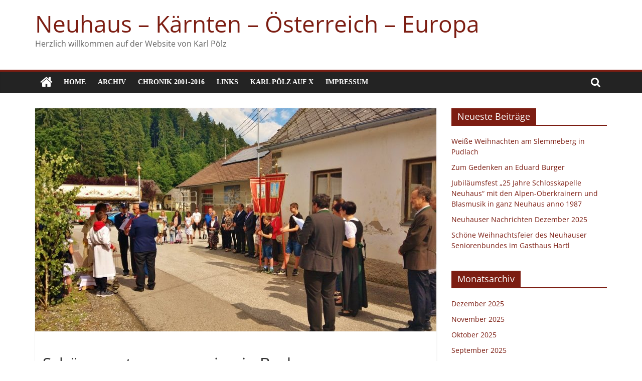

--- FILE ---
content_type: text/html; charset=UTF-8
request_url: https://karlpoelz.com/schoensonntagsprozession-in-bach/
body_size: 14960
content:
<!DOCTYPE html>
<html lang="de">
<head>
			<meta charset="UTF-8" />
		<meta name="viewport" content="width=device-width, initial-scale=1">
		<link rel="profile" href="http://gmpg.org/xfn/11" />
		<title>Schönsonntagsprozession in Bach &#8211; Neuhaus &#8211; Kärnten &#8211; Österreich &#8211; Europa</title>
<meta name='robots' content='max-image-preview:large' />
<link rel='dns-prefetch' href='//www.googletagmanager.com' />
<link rel="alternate" type="application/rss+xml" title="Neuhaus - Kärnten - Österreich - Europa &raquo; Feed" href="https://karlpoelz.com/feed/" />
<link rel="alternate" type="application/rss+xml" title="Neuhaus - Kärnten - Österreich - Europa &raquo; Kommentar-Feed" href="https://karlpoelz.com/comments/feed/" />
<script type="text/javascript">
window._wpemojiSettings = {"baseUrl":"https:\/\/s.w.org\/images\/core\/emoji\/14.0.0\/72x72\/","ext":".png","svgUrl":"https:\/\/s.w.org\/images\/core\/emoji\/14.0.0\/svg\/","svgExt":".svg","source":{"concatemoji":"https:\/\/karlpoelz.com\/wp-includes\/js\/wp-emoji-release.min.js?ver=6.1.9"}};
/*! This file is auto-generated */
!function(e,a,t){var n,r,o,i=a.createElement("canvas"),p=i.getContext&&i.getContext("2d");function s(e,t){var a=String.fromCharCode,e=(p.clearRect(0,0,i.width,i.height),p.fillText(a.apply(this,e),0,0),i.toDataURL());return p.clearRect(0,0,i.width,i.height),p.fillText(a.apply(this,t),0,0),e===i.toDataURL()}function c(e){var t=a.createElement("script");t.src=e,t.defer=t.type="text/javascript",a.getElementsByTagName("head")[0].appendChild(t)}for(o=Array("flag","emoji"),t.supports={everything:!0,everythingExceptFlag:!0},r=0;r<o.length;r++)t.supports[o[r]]=function(e){if(p&&p.fillText)switch(p.textBaseline="top",p.font="600 32px Arial",e){case"flag":return s([127987,65039,8205,9895,65039],[127987,65039,8203,9895,65039])?!1:!s([55356,56826,55356,56819],[55356,56826,8203,55356,56819])&&!s([55356,57332,56128,56423,56128,56418,56128,56421,56128,56430,56128,56423,56128,56447],[55356,57332,8203,56128,56423,8203,56128,56418,8203,56128,56421,8203,56128,56430,8203,56128,56423,8203,56128,56447]);case"emoji":return!s([129777,127995,8205,129778,127999],[129777,127995,8203,129778,127999])}return!1}(o[r]),t.supports.everything=t.supports.everything&&t.supports[o[r]],"flag"!==o[r]&&(t.supports.everythingExceptFlag=t.supports.everythingExceptFlag&&t.supports[o[r]]);t.supports.everythingExceptFlag=t.supports.everythingExceptFlag&&!t.supports.flag,t.DOMReady=!1,t.readyCallback=function(){t.DOMReady=!0},t.supports.everything||(n=function(){t.readyCallback()},a.addEventListener?(a.addEventListener("DOMContentLoaded",n,!1),e.addEventListener("load",n,!1)):(e.attachEvent("onload",n),a.attachEvent("onreadystatechange",function(){"complete"===a.readyState&&t.readyCallback()})),(e=t.source||{}).concatemoji?c(e.concatemoji):e.wpemoji&&e.twemoji&&(c(e.twemoji),c(e.wpemoji)))}(window,document,window._wpemojiSettings);
</script>
<style type="text/css">
img.wp-smiley,
img.emoji {
	display: inline !important;
	border: none !important;
	box-shadow: none !important;
	height: 1em !important;
	width: 1em !important;
	margin: 0 0.07em !important;
	vertical-align: -0.1em !important;
	background: none !important;
	padding: 0 !important;
}
</style>
	<link rel='stylesheet' id='wp-block-library-css' href='https://karlpoelz.com/wp-includes/css/dist/block-library/style.min.css?ver=6.1.9' type='text/css' media='all' />
<style id='wp-block-library-theme-inline-css' type='text/css'>
.wp-block-audio figcaption{color:#555;font-size:13px;text-align:center}.is-dark-theme .wp-block-audio figcaption{color:hsla(0,0%,100%,.65)}.wp-block-audio{margin:0 0 1em}.wp-block-code{border:1px solid #ccc;border-radius:4px;font-family:Menlo,Consolas,monaco,monospace;padding:.8em 1em}.wp-block-embed figcaption{color:#555;font-size:13px;text-align:center}.is-dark-theme .wp-block-embed figcaption{color:hsla(0,0%,100%,.65)}.wp-block-embed{margin:0 0 1em}.blocks-gallery-caption{color:#555;font-size:13px;text-align:center}.is-dark-theme .blocks-gallery-caption{color:hsla(0,0%,100%,.65)}.wp-block-image figcaption{color:#555;font-size:13px;text-align:center}.is-dark-theme .wp-block-image figcaption{color:hsla(0,0%,100%,.65)}.wp-block-image{margin:0 0 1em}.wp-block-pullquote{border-top:4px solid;border-bottom:4px solid;margin-bottom:1.75em;color:currentColor}.wp-block-pullquote__citation,.wp-block-pullquote cite,.wp-block-pullquote footer{color:currentColor;text-transform:uppercase;font-size:.8125em;font-style:normal}.wp-block-quote{border-left:.25em solid;margin:0 0 1.75em;padding-left:1em}.wp-block-quote cite,.wp-block-quote footer{color:currentColor;font-size:.8125em;position:relative;font-style:normal}.wp-block-quote.has-text-align-right{border-left:none;border-right:.25em solid;padding-left:0;padding-right:1em}.wp-block-quote.has-text-align-center{border:none;padding-left:0}.wp-block-quote.is-large,.wp-block-quote.is-style-large,.wp-block-quote.is-style-plain{border:none}.wp-block-search .wp-block-search__label{font-weight:700}.wp-block-search__button{border:1px solid #ccc;padding:.375em .625em}:where(.wp-block-group.has-background){padding:1.25em 2.375em}.wp-block-separator.has-css-opacity{opacity:.4}.wp-block-separator{border:none;border-bottom:2px solid;margin-left:auto;margin-right:auto}.wp-block-separator.has-alpha-channel-opacity{opacity:1}.wp-block-separator:not(.is-style-wide):not(.is-style-dots){width:100px}.wp-block-separator.has-background:not(.is-style-dots){border-bottom:none;height:1px}.wp-block-separator.has-background:not(.is-style-wide):not(.is-style-dots){height:2px}.wp-block-table{margin:"0 0 1em 0"}.wp-block-table thead{border-bottom:3px solid}.wp-block-table tfoot{border-top:3px solid}.wp-block-table td,.wp-block-table th{word-break:normal}.wp-block-table figcaption{color:#555;font-size:13px;text-align:center}.is-dark-theme .wp-block-table figcaption{color:hsla(0,0%,100%,.65)}.wp-block-video figcaption{color:#555;font-size:13px;text-align:center}.is-dark-theme .wp-block-video figcaption{color:hsla(0,0%,100%,.65)}.wp-block-video{margin:0 0 1em}.wp-block-template-part.has-background{padding:1.25em 2.375em;margin-top:0;margin-bottom:0}
</style>
<link rel='stylesheet' id='classic-theme-styles-css' href='https://karlpoelz.com/wp-includes/css/classic-themes.min.css?ver=1' type='text/css' media='all' />
<style id='global-styles-inline-css' type='text/css'>
body{--wp--preset--color--black: #000000;--wp--preset--color--cyan-bluish-gray: #abb8c3;--wp--preset--color--white: #ffffff;--wp--preset--color--pale-pink: #f78da7;--wp--preset--color--vivid-red: #cf2e2e;--wp--preset--color--luminous-vivid-orange: #ff6900;--wp--preset--color--luminous-vivid-amber: #fcb900;--wp--preset--color--light-green-cyan: #7bdcb5;--wp--preset--color--vivid-green-cyan: #00d084;--wp--preset--color--pale-cyan-blue: #8ed1fc;--wp--preset--color--vivid-cyan-blue: #0693e3;--wp--preset--color--vivid-purple: #9b51e0;--wp--preset--gradient--vivid-cyan-blue-to-vivid-purple: linear-gradient(135deg,rgba(6,147,227,1) 0%,rgb(155,81,224) 100%);--wp--preset--gradient--light-green-cyan-to-vivid-green-cyan: linear-gradient(135deg,rgb(122,220,180) 0%,rgb(0,208,130) 100%);--wp--preset--gradient--luminous-vivid-amber-to-luminous-vivid-orange: linear-gradient(135deg,rgba(252,185,0,1) 0%,rgba(255,105,0,1) 100%);--wp--preset--gradient--luminous-vivid-orange-to-vivid-red: linear-gradient(135deg,rgba(255,105,0,1) 0%,rgb(207,46,46) 100%);--wp--preset--gradient--very-light-gray-to-cyan-bluish-gray: linear-gradient(135deg,rgb(238,238,238) 0%,rgb(169,184,195) 100%);--wp--preset--gradient--cool-to-warm-spectrum: linear-gradient(135deg,rgb(74,234,220) 0%,rgb(151,120,209) 20%,rgb(207,42,186) 40%,rgb(238,44,130) 60%,rgb(251,105,98) 80%,rgb(254,248,76) 100%);--wp--preset--gradient--blush-light-purple: linear-gradient(135deg,rgb(255,206,236) 0%,rgb(152,150,240) 100%);--wp--preset--gradient--blush-bordeaux: linear-gradient(135deg,rgb(254,205,165) 0%,rgb(254,45,45) 50%,rgb(107,0,62) 100%);--wp--preset--gradient--luminous-dusk: linear-gradient(135deg,rgb(255,203,112) 0%,rgb(199,81,192) 50%,rgb(65,88,208) 100%);--wp--preset--gradient--pale-ocean: linear-gradient(135deg,rgb(255,245,203) 0%,rgb(182,227,212) 50%,rgb(51,167,181) 100%);--wp--preset--gradient--electric-grass: linear-gradient(135deg,rgb(202,248,128) 0%,rgb(113,206,126) 100%);--wp--preset--gradient--midnight: linear-gradient(135deg,rgb(2,3,129) 0%,rgb(40,116,252) 100%);--wp--preset--duotone--dark-grayscale: url('#wp-duotone-dark-grayscale');--wp--preset--duotone--grayscale: url('#wp-duotone-grayscale');--wp--preset--duotone--purple-yellow: url('#wp-duotone-purple-yellow');--wp--preset--duotone--blue-red: url('#wp-duotone-blue-red');--wp--preset--duotone--midnight: url('#wp-duotone-midnight');--wp--preset--duotone--magenta-yellow: url('#wp-duotone-magenta-yellow');--wp--preset--duotone--purple-green: url('#wp-duotone-purple-green');--wp--preset--duotone--blue-orange: url('#wp-duotone-blue-orange');--wp--preset--font-size--small: 13px;--wp--preset--font-size--medium: 20px;--wp--preset--font-size--large: 36px;--wp--preset--font-size--x-large: 42px;--wp--preset--spacing--20: 0.44rem;--wp--preset--spacing--30: 0.67rem;--wp--preset--spacing--40: 1rem;--wp--preset--spacing--50: 1.5rem;--wp--preset--spacing--60: 2.25rem;--wp--preset--spacing--70: 3.38rem;--wp--preset--spacing--80: 5.06rem;}:where(.is-layout-flex){gap: 0.5em;}body .is-layout-flow > .alignleft{float: left;margin-inline-start: 0;margin-inline-end: 2em;}body .is-layout-flow > .alignright{float: right;margin-inline-start: 2em;margin-inline-end: 0;}body .is-layout-flow > .aligncenter{margin-left: auto !important;margin-right: auto !important;}body .is-layout-constrained > .alignleft{float: left;margin-inline-start: 0;margin-inline-end: 2em;}body .is-layout-constrained > .alignright{float: right;margin-inline-start: 2em;margin-inline-end: 0;}body .is-layout-constrained > .aligncenter{margin-left: auto !important;margin-right: auto !important;}body .is-layout-constrained > :where(:not(.alignleft):not(.alignright):not(.alignfull)){max-width: var(--wp--style--global--content-size);margin-left: auto !important;margin-right: auto !important;}body .is-layout-constrained > .alignwide{max-width: var(--wp--style--global--wide-size);}body .is-layout-flex{display: flex;}body .is-layout-flex{flex-wrap: wrap;align-items: center;}body .is-layout-flex > *{margin: 0;}:where(.wp-block-columns.is-layout-flex){gap: 2em;}.has-black-color{color: var(--wp--preset--color--black) !important;}.has-cyan-bluish-gray-color{color: var(--wp--preset--color--cyan-bluish-gray) !important;}.has-white-color{color: var(--wp--preset--color--white) !important;}.has-pale-pink-color{color: var(--wp--preset--color--pale-pink) !important;}.has-vivid-red-color{color: var(--wp--preset--color--vivid-red) !important;}.has-luminous-vivid-orange-color{color: var(--wp--preset--color--luminous-vivid-orange) !important;}.has-luminous-vivid-amber-color{color: var(--wp--preset--color--luminous-vivid-amber) !important;}.has-light-green-cyan-color{color: var(--wp--preset--color--light-green-cyan) !important;}.has-vivid-green-cyan-color{color: var(--wp--preset--color--vivid-green-cyan) !important;}.has-pale-cyan-blue-color{color: var(--wp--preset--color--pale-cyan-blue) !important;}.has-vivid-cyan-blue-color{color: var(--wp--preset--color--vivid-cyan-blue) !important;}.has-vivid-purple-color{color: var(--wp--preset--color--vivid-purple) !important;}.has-black-background-color{background-color: var(--wp--preset--color--black) !important;}.has-cyan-bluish-gray-background-color{background-color: var(--wp--preset--color--cyan-bluish-gray) !important;}.has-white-background-color{background-color: var(--wp--preset--color--white) !important;}.has-pale-pink-background-color{background-color: var(--wp--preset--color--pale-pink) !important;}.has-vivid-red-background-color{background-color: var(--wp--preset--color--vivid-red) !important;}.has-luminous-vivid-orange-background-color{background-color: var(--wp--preset--color--luminous-vivid-orange) !important;}.has-luminous-vivid-amber-background-color{background-color: var(--wp--preset--color--luminous-vivid-amber) !important;}.has-light-green-cyan-background-color{background-color: var(--wp--preset--color--light-green-cyan) !important;}.has-vivid-green-cyan-background-color{background-color: var(--wp--preset--color--vivid-green-cyan) !important;}.has-pale-cyan-blue-background-color{background-color: var(--wp--preset--color--pale-cyan-blue) !important;}.has-vivid-cyan-blue-background-color{background-color: var(--wp--preset--color--vivid-cyan-blue) !important;}.has-vivid-purple-background-color{background-color: var(--wp--preset--color--vivid-purple) !important;}.has-black-border-color{border-color: var(--wp--preset--color--black) !important;}.has-cyan-bluish-gray-border-color{border-color: var(--wp--preset--color--cyan-bluish-gray) !important;}.has-white-border-color{border-color: var(--wp--preset--color--white) !important;}.has-pale-pink-border-color{border-color: var(--wp--preset--color--pale-pink) !important;}.has-vivid-red-border-color{border-color: var(--wp--preset--color--vivid-red) !important;}.has-luminous-vivid-orange-border-color{border-color: var(--wp--preset--color--luminous-vivid-orange) !important;}.has-luminous-vivid-amber-border-color{border-color: var(--wp--preset--color--luminous-vivid-amber) !important;}.has-light-green-cyan-border-color{border-color: var(--wp--preset--color--light-green-cyan) !important;}.has-vivid-green-cyan-border-color{border-color: var(--wp--preset--color--vivid-green-cyan) !important;}.has-pale-cyan-blue-border-color{border-color: var(--wp--preset--color--pale-cyan-blue) !important;}.has-vivid-cyan-blue-border-color{border-color: var(--wp--preset--color--vivid-cyan-blue) !important;}.has-vivid-purple-border-color{border-color: var(--wp--preset--color--vivid-purple) !important;}.has-vivid-cyan-blue-to-vivid-purple-gradient-background{background: var(--wp--preset--gradient--vivid-cyan-blue-to-vivid-purple) !important;}.has-light-green-cyan-to-vivid-green-cyan-gradient-background{background: var(--wp--preset--gradient--light-green-cyan-to-vivid-green-cyan) !important;}.has-luminous-vivid-amber-to-luminous-vivid-orange-gradient-background{background: var(--wp--preset--gradient--luminous-vivid-amber-to-luminous-vivid-orange) !important;}.has-luminous-vivid-orange-to-vivid-red-gradient-background{background: var(--wp--preset--gradient--luminous-vivid-orange-to-vivid-red) !important;}.has-very-light-gray-to-cyan-bluish-gray-gradient-background{background: var(--wp--preset--gradient--very-light-gray-to-cyan-bluish-gray) !important;}.has-cool-to-warm-spectrum-gradient-background{background: var(--wp--preset--gradient--cool-to-warm-spectrum) !important;}.has-blush-light-purple-gradient-background{background: var(--wp--preset--gradient--blush-light-purple) !important;}.has-blush-bordeaux-gradient-background{background: var(--wp--preset--gradient--blush-bordeaux) !important;}.has-luminous-dusk-gradient-background{background: var(--wp--preset--gradient--luminous-dusk) !important;}.has-pale-ocean-gradient-background{background: var(--wp--preset--gradient--pale-ocean) !important;}.has-electric-grass-gradient-background{background: var(--wp--preset--gradient--electric-grass) !important;}.has-midnight-gradient-background{background: var(--wp--preset--gradient--midnight) !important;}.has-small-font-size{font-size: var(--wp--preset--font-size--small) !important;}.has-medium-font-size{font-size: var(--wp--preset--font-size--medium) !important;}.has-large-font-size{font-size: var(--wp--preset--font-size--large) !important;}.has-x-large-font-size{font-size: var(--wp--preset--font-size--x-large) !important;}
.wp-block-navigation a:where(:not(.wp-element-button)){color: inherit;}
:where(.wp-block-columns.is-layout-flex){gap: 2em;}
.wp-block-pullquote{font-size: 1.5em;line-height: 1.6;}
</style>
<link rel='stylesheet' id='fvp-frontend-css' href='https://karlpoelz.com/wp-content/plugins/featured-video-plus/styles/frontend.css?ver=2.2.3' type='text/css' media='all' />
<link rel='stylesheet' id='pc_google_analytics-frontend-css' href='https://karlpoelz.com/wp-content/plugins/pc-google-analytics/assets/css/frontend.css?ver=1.0.0' type='text/css' media='all' />
<link rel='stylesheet' id='SFSIPLUSmainCss-css' href='https://karlpoelz.com/wp-content/plugins/ultimate-social-media-plus/css/sfsi-style.css?ver=3.5.1' type='text/css' media='all' />
<link rel='stylesheet' id='disable_sfsiplus-css' href='https://karlpoelz.com/wp-content/plugins/ultimate-social-media-plus/css/disable_sfsi.css?ver=6.1.9' type='text/css' media='all' />
<link rel='stylesheet' id='colormag_style-css' href='https://karlpoelz.com/wp-content/themes/colormag/style.css?ver=2.1.3' type='text/css' media='all' />
<style id='colormag_style-inline-css' type='text/css'>
.colormag-button,blockquote,button,input[type=reset],input[type=button],input[type=submit],#masthead.colormag-header-clean #site-navigation.main-small-navigation .menu-toggle,.fa.search-top:hover,#masthead.colormag-header-classic #site-navigation.main-small-navigation .menu-toggle,.main-navigation ul li.focus > a,#masthead.colormag-header-classic .main-navigation ul ul.sub-menu li.focus > a,.home-icon.front_page_on,.main-navigation a:hover,.main-navigation ul li ul li a:hover,.main-navigation ul li ul li:hover>a,.main-navigation ul li.current-menu-ancestor>a,.main-navigation ul li.current-menu-item ul li a:hover,.main-navigation ul li.current-menu-item>a,.main-navigation ul li.current_page_ancestor>a,.main-navigation ul li.current_page_item>a,.main-navigation ul li:hover>a,.main-small-navigation li a:hover,.site-header .menu-toggle:hover,#masthead.colormag-header-classic .main-navigation ul ul.sub-menu li:hover > a,#masthead.colormag-header-classic .main-navigation ul ul.sub-menu li.current-menu-ancestor > a,#masthead.colormag-header-classic .main-navigation ul ul.sub-menu li.current-menu-item > a,#masthead .main-small-navigation li:hover > a,#masthead .main-small-navigation li.current-page-ancestor > a,#masthead .main-small-navigation li.current-menu-ancestor > a,#masthead .main-small-navigation li.current-page-item > a,#masthead .main-small-navigation li.current-menu-item > a,.main-small-navigation .current-menu-item>a,.main-small-navigation .current_page_item > a,.promo-button-area a:hover,#content .wp-pagenavi .current,#content .wp-pagenavi a:hover,.format-link .entry-content a,.pagination span,.comments-area .comment-author-link span,#secondary .widget-title span,.footer-widgets-area .widget-title span,.colormag-footer--classic .footer-widgets-area .widget-title span::before,.advertisement_above_footer .widget-title span,#content .post .article-content .above-entry-meta .cat-links a,.page-header .page-title span,.entry-meta .post-format i,.more-link,.no-post-thumbnail,.widget_featured_slider .slide-content .above-entry-meta .cat-links a,.widget_highlighted_posts .article-content .above-entry-meta .cat-links a,.widget_featured_posts .article-content .above-entry-meta .cat-links a,.widget_featured_posts .widget-title span,.widget_slider_area .widget-title span,.widget_beside_slider .widget-title span,.wp-block-quote,.wp-block-quote.is-style-large,.wp-block-quote.has-text-align-right{background-color:#7c1d12;}#site-title a,.next a:hover,.previous a:hover,.social-links i.fa:hover,a,#masthead.colormag-header-clean .social-links li:hover i.fa,#masthead.colormag-header-classic .social-links li:hover i.fa,#masthead.colormag-header-clean .breaking-news .newsticker a:hover,#masthead.colormag-header-classic .breaking-news .newsticker a:hover,#masthead.colormag-header-classic #site-navigation .fa.search-top:hover,#masthead.colormag-header-classic #site-navigation.main-navigation .random-post a:hover .fa-random,.dark-skin #masthead.colormag-header-classic #site-navigation.main-navigation .home-icon:hover .fa,#masthead .main-small-navigation li:hover > .sub-toggle i,.better-responsive-menu #masthead .main-small-navigation .sub-toggle.active .fa,#masthead.colormag-header-classic .main-navigation .home-icon a:hover .fa,.pagination a span:hover,#content .comments-area a.comment-edit-link:hover,#content .comments-area a.comment-permalink:hover,#content .comments-area article header cite a:hover,.comments-area .comment-author-link a:hover,.comment .comment-reply-link:hover,.nav-next a,.nav-previous a,.footer-widgets-area a:hover,a#scroll-up i,#content .post .article-content .entry-title a:hover,.entry-meta .byline i,.entry-meta .cat-links i,.entry-meta a,.post .entry-title a:hover,.search .entry-title a:hover,.entry-meta .comments-link a:hover,.entry-meta .edit-link a:hover,.entry-meta .posted-on a:hover,.entry-meta .tag-links a:hover,.single #content .tags a:hover,.post-box .entry-meta .cat-links a:hover,.post-box .entry-meta .posted-on a:hover,.post.post-box .entry-title a:hover,.widget_featured_slider .slide-content .below-entry-meta .byline a:hover,.widget_featured_slider .slide-content .below-entry-meta .comments a:hover,.widget_featured_slider .slide-content .below-entry-meta .posted-on a:hover,.widget_featured_slider .slide-content .entry-title a:hover,.byline a:hover,.comments a:hover,.edit-link a:hover,.posted-on a:hover,.tag-links a:hover,.widget_highlighted_posts .article-content .below-entry-meta .byline a:hover,.widget_highlighted_posts .article-content .below-entry-meta .comments a:hover,.widget_highlighted_posts .article-content .below-entry-meta .posted-on a:hover,.widget_highlighted_posts .article-content .entry-title a:hover,.widget_featured_posts .article-content .entry-title a:hover,.related-posts-main-title .fa,.single-related-posts .article-content .entry-title a:hover{color:#7c1d12;}#site-navigation{border-top-color:#7c1d12;}#masthead.colormag-header-classic .main-navigation ul ul.sub-menu li:hover,#masthead.colormag-header-classic .main-navigation ul ul.sub-menu li.current-menu-ancestor,#masthead.colormag-header-classic .main-navigation ul ul.sub-menu li.current-menu-item,#masthead.colormag-header-classic #site-navigation .menu-toggle,#masthead.colormag-header-classic #site-navigation .menu-toggle:hover,#masthead.colormag-header-classic .main-navigation ul > li:hover > a,#masthead.colormag-header-classic .main-navigation ul > li.current-menu-item > a,#masthead.colormag-header-classic .main-navigation ul > li.current-menu-ancestor > a,#masthead.colormag-header-classic .main-navigation ul li.focus > a,.promo-button-area a:hover,.pagination a span:hover{border-color:#7c1d12;}#secondary .widget-title,.footer-widgets-area .widget-title,.advertisement_above_footer .widget-title,.page-header .page-title,.widget_featured_posts .widget-title,.widget_slider_area .widget-title,.widget_beside_slider .widget-title{border-bottom-color:#7c1d12;}@media (max-width:768px){.better-responsive-menu .sub-toggle{background-color:#5e0000;}}
</style>
<link rel='stylesheet' id='colormag-fontawesome-css' href='https://karlpoelz.com/wp-content/themes/colormag/fontawesome/css/font-awesome.min.css?ver=2.1.3' type='text/css' media='all' />
<link rel='stylesheet' id='event-list-css' href='https://karlpoelz.com/wp-content/plugins/event-list/includes/css/event-list.css?ver=6.1.9' type='text/css' media='all' />
<script type='text/javascript' src='https://karlpoelz.com/wp-includes/js/jquery/jquery.min.js?ver=3.6.1' id='jquery-core-js'></script>
<script type='text/javascript' src='https://karlpoelz.com/wp-includes/js/jquery/jquery-migrate.min.js?ver=3.3.2' id='jquery-migrate-js'></script>
<script type='text/javascript' src='https://karlpoelz.com/wp-content/plugins/featured-video-plus/js/jquery.fitvids.min.js?ver=master-2015-08' id='jquery.fitvids-js'></script>
<script type='text/javascript' id='fvp-frontend-js-extra'>
/* <![CDATA[ */
var fvpdata = {"ajaxurl":"https:\/\/karlpoelz.com\/wp-admin\/admin-ajax.php","nonce":"0424db7042","fitvids":"1","dynamic":"","overlay":"","opacity":"0.75","color":"b","width":"640"};
/* ]]> */
</script>
<script type='text/javascript' src='https://karlpoelz.com/wp-content/plugins/featured-video-plus/js/frontend.min.js?ver=2.2.3' id='fvp-frontend-js'></script>
<script type='text/javascript' src='https://karlpoelz.com/wp-content/plugins/pc-google-analytics/assets/js/frontend.min.js?ver=1.0.0' id='pc_google_analytics-frontend-js'></script>
<!--[if lte IE 8]>
<script type='text/javascript' src='https://karlpoelz.com/wp-content/themes/colormag/js/html5shiv.min.js?ver=2.1.3' id='html5-js'></script>
<![endif]-->

<!-- Von Site Kit hinzugefügtes Google-Analytics-Snippet -->
<script type='text/javascript' src='https://www.googletagmanager.com/gtag/js?id=G-0HW7NQ4FQZ' id='google_gtagjs-js' async></script>
<script type='text/javascript' id='google_gtagjs-js-after'>
window.dataLayer = window.dataLayer || [];function gtag(){dataLayer.push(arguments);}
gtag("js", new Date());
gtag("set", "developer_id.dZTNiMT", true);
gtag("config", "G-0HW7NQ4FQZ");
</script>

<!-- Ende des von Site Kit hinzugefügten Google-Analytics-Snippets -->
<link rel="https://api.w.org/" href="https://karlpoelz.com/wp-json/" /><link rel="alternate" type="application/json" href="https://karlpoelz.com/wp-json/wp/v2/posts/30698" /><link rel="EditURI" type="application/rsd+xml" title="RSD" href="https://karlpoelz.com/xmlrpc.php?rsd" />
<link rel="wlwmanifest" type="application/wlwmanifest+xml" href="https://karlpoelz.com/wp-includes/wlwmanifest.xml" />
<meta name="generator" content="WordPress 6.1.9" />
<link rel="canonical" href="https://karlpoelz.com/schoensonntagsprozession-in-bach/" />
<link rel='shortlink' href='https://karlpoelz.com/?p=30698' />
<link rel="alternate" type="application/json+oembed" href="https://karlpoelz.com/wp-json/oembed/1.0/embed?url=https%3A%2F%2Fkarlpoelz.com%2Fschoensonntagsprozession-in-bach%2F" />
<link rel="alternate" type="text/xml+oembed" href="https://karlpoelz.com/wp-json/oembed/1.0/embed?url=https%3A%2F%2Fkarlpoelz.com%2Fschoensonntagsprozession-in-bach%2F&#038;format=xml" />
<meta name="generator" content="Site Kit by Google 1.90.1" />	<script>
		(function(i,s,o,g,r,a,m){i['GoogleAnalyticsObject']=r;i[r]=i[r]||function(){
		(i[r].q=i[r].q||[]).push(arguments)},i[r].l=1*new Date();a=s.createElement(o),
		m=s.getElementsByTagName(o)[0];a.async=1;a.src=g;m.parentNode.insertBefore(a,m)
		})(window,document,'script','//www.google-analytics.com/analytics.js','ga');
		
		ga('create', 'UA-82454900-1', 'auto');
		ga('send', 'pageview');
		
		</script>
	<script>
		window.addEventListener("sfsi_plus_functions_loaded", function() {
			var body = document.getElementsByTagName('body')[0];
			// console.log(body);
			body.classList.add("sfsi_plus_3.51");
		})
		// window.addEventListener('sfsi_plus_functions_loaded',function(e) {
		// 	jQuery("body").addClass("sfsi_plus_3.51")
		// });
		jQuery(document).ready(function(e) {
			jQuery("body").addClass("sfsi_plus_3.51")
		});

		function sfsi_plus_processfurther(ref) {
			var feed_id = '[base64]';
			var feedtype = 8;
			var email = jQuery(ref).find('input[name="email"]').val();
			var filter = /^([a-zA-Z0-9_\.\-])+\@(([a-zA-Z0-9\-])+\.)+([a-zA-Z0-9]{2,4})+$/;
			if ((email != "Enter your email") && (filter.test(email))) {
				if (feedtype == "8") {
					var url = "https://api.follow.it/subscription-form/" + feed_id + "/" + feedtype;
					window.open(url, "popupwindow", "scrollbars=yes,width=1080,height=760");
					return true;
				}
			} else {
				alert("Please enter email address");
				jQuery(ref).find('input[name="email"]').focus();
				return false;
			}
		}
	</script>
	<style>
		.sfsi_plus_subscribe_Popinner {
			width: 100% !important;
			height: auto !important;
			border: 1px solid #b5b5b5 !important;
			padding: 18px 0px !important;
			background-color: #ffffff !important;
		}

		.sfsi_plus_subscribe_Popinner form {
			margin: 0 20px !important;
		}

		.sfsi_plus_subscribe_Popinner h5 {
			font-family: Helvetica,Arial,sans-serif !important;

			font-weight: bold !important;
			color: #000000 !important;
			font-size: 16px !important;
			text-align: center !important;
			margin: 0 0 10px !important;
			padding: 0 !important;
		}

		.sfsi_plus_subscription_form_field {
			margin: 5px 0 !important;
			width: 100% !important;
			display: inline-flex;
			display: -webkit-inline-flex;
		}

		.sfsi_plus_subscription_form_field input {
			width: 100% !important;
			padding: 10px 0px !important;
		}

		.sfsi_plus_subscribe_Popinner input[type=email] {
			font-family: Helvetica,Arial,sans-serif !important;

			font-style: normal !important;
			color:  !important;
			font-size: 14px !important;
			text-align: center !important;
		}

		.sfsi_plus_subscribe_Popinner input[type=email]::-webkit-input-placeholder {
			font-family: Helvetica,Arial,sans-serif !important;

			font-style: normal !important;
			color:  !important;
			font-size: 14px !important;
			text-align: center !important;
		}

		.sfsi_plus_subscribe_Popinner input[type=email]:-moz-placeholder {
			/* Firefox 18- */
			font-family: Helvetica,Arial,sans-serif !important;

			font-style: normal !important;
			color:  !important;
			font-size: 14px !important;
			text-align: center !important;
		}

		.sfsi_plus_subscribe_Popinner input[type=email]::-moz-placeholder {
			/* Firefox 19+ */
			font-family: Helvetica,Arial,sans-serif !important;

			font-style: normal !important;
			color:  !important;
			font-size: 14px !important;
			text-align: center !important;
		}

		.sfsi_plus_subscribe_Popinner input[type=email]:-ms-input-placeholder {
			font-family: Helvetica,Arial,sans-serif !important;

			font-style: normal !important;
			color:  !important;
			font-size: 14px !important;
			text-align: center !important;
		}

		.sfsi_plus_subscribe_Popinner input[type=submit] {
			font-family: Helvetica,Arial,sans-serif !important;

			font-weight: bold !important;
			color: #000000 !important;
			font-size: 16px !important;
			text-align: center !important;
			background-color: #dedede !important;
		}
	</style>
	<meta name="follow.[base64]" content="kdb6m1vjfuvgKw63cZJK"/> <meta name="viewport" content="width=device-width, initial-scale=1"><meta property="og:image:secure_url" content="https://karlpoelz.com/wp-content/uploads/2021/06/IMAG3407-1800x1336-800x594-1.jpg" data-id="sfsi-plus"/><meta property="og:image:type" content="" data-id="sfsi-plus"/><meta property="og:image:width" content="800" data-id="sfsi-plus"/><meta property="og:image:height" content="594" data-id="sfsi-plus"/><meta property="og:description" content="Die Schönsonntagsfeierlichkeiten in Bach fanden heuer zwar eine Woche nach dem eigentlichen Schönsonntag statt, dafür war es aber ein auch wettermäßig schöner Schönsonntag im wahrsten Sinn des Wortes. Pfarrvorsteher Mag. Michael Golavčnik zelebrierte den kirchlichen Teil und der Kirchenchor unter der Leitung von Jakob Mokoru gestaltete die Prozession und die anschließende Messe musikalisch mit.





Festlich vorbereitet waren die vier Prozessionsaltäre im Ort





... und birkengeschmückt zeigte sich auch die Kirche, die vom Mesnerehepaar Waltraud und Friedrich Barth wieder auf Hochglanz gebracht wurde.


Foto Renate Hoffmann


Die drei Bässe des Bacher Kirchenchores, alias die neuen 3 Könige, die nun&nbsp; gesanglich das Erbe von Hans Hoffmann, Sebastian Jamer und Paul Sadnek antreten





Erster Kirchenchoreinsatz, im Bild die Damen im kleinen Kreis beim Pange lingua gloriosa, nach den coronabedingten Einschränkungen





Die Feuerwehr Bach trug den Himmel und die Fahnen beim Umgang





Pange lingua begleitet von den Bacher Kirchenglocken





Erste Station beim Dorfkreuz





Mit Freude konnte beim Schönsonntagsbesuch in Bach auch der Fortschritt bei den Sanierungsarbeiten am Rüsthaus vermerkt werden.&nbsp;





Zweite Station beim Haus der Mesnerfamilie Barth





Dritter Segen beim Schmautzkreuz





Vor Corona gab es in Bach angeblich etwas längere Prozessionen





Kommet lobet ohne End den Schönsonntag





Schönsonntagsumgang&nbsp;





am 13. Juni 2021 in Bach





Der Bacher Kirchenchor bei der vierten Station beim Dorfkreuz



" data-id="sfsi-plus"/><meta property="og:url" content="https://karlpoelz.com/schoensonntagsprozession-in-bach/" data-id="sfsi-plus"/><meta property="og:title" content="Schönsonntagsprozession in Bach" data-id="sfsi-plus"/><style type="text/css" id="custom-background-css">
body.custom-background { background-color: #ffffff; }
</style>
	<link rel="icon" href="https://karlpoelz.com/wp-content/uploads/2016/08/cropped-Header_1-32x32.jpg" sizes="32x32" />
<link rel="icon" href="https://karlpoelz.com/wp-content/uploads/2016/08/cropped-Header_1-192x192.jpg" sizes="192x192" />
<link rel="apple-touch-icon" href="https://karlpoelz.com/wp-content/uploads/2016/08/cropped-Header_1-180x180.jpg" />
<meta name="msapplication-TileImage" content="https://karlpoelz.com/wp-content/uploads/2016/08/cropped-Header_1-270x270.jpg" />
</head>

<body class="post-template-default single single-post postid-30698 single-format-standard custom-background wp-embed-responsive sfsi_plus_actvite_theme_flat right-sidebar wide">

<svg xmlns="http://www.w3.org/2000/svg" viewBox="0 0 0 0" width="0" height="0" focusable="false" role="none" style="visibility: hidden; position: absolute; left: -9999px; overflow: hidden;" ><defs><filter id="wp-duotone-dark-grayscale"><feColorMatrix color-interpolation-filters="sRGB" type="matrix" values=" .299 .587 .114 0 0 .299 .587 .114 0 0 .299 .587 .114 0 0 .299 .587 .114 0 0 " /><feComponentTransfer color-interpolation-filters="sRGB" ><feFuncR type="table" tableValues="0 0.498039215686" /><feFuncG type="table" tableValues="0 0.498039215686" /><feFuncB type="table" tableValues="0 0.498039215686" /><feFuncA type="table" tableValues="1 1" /></feComponentTransfer><feComposite in2="SourceGraphic" operator="in" /></filter></defs></svg><svg xmlns="http://www.w3.org/2000/svg" viewBox="0 0 0 0" width="0" height="0" focusable="false" role="none" style="visibility: hidden; position: absolute; left: -9999px; overflow: hidden;" ><defs><filter id="wp-duotone-grayscale"><feColorMatrix color-interpolation-filters="sRGB" type="matrix" values=" .299 .587 .114 0 0 .299 .587 .114 0 0 .299 .587 .114 0 0 .299 .587 .114 0 0 " /><feComponentTransfer color-interpolation-filters="sRGB" ><feFuncR type="table" tableValues="0 1" /><feFuncG type="table" tableValues="0 1" /><feFuncB type="table" tableValues="0 1" /><feFuncA type="table" tableValues="1 1" /></feComponentTransfer><feComposite in2="SourceGraphic" operator="in" /></filter></defs></svg><svg xmlns="http://www.w3.org/2000/svg" viewBox="0 0 0 0" width="0" height="0" focusable="false" role="none" style="visibility: hidden; position: absolute; left: -9999px; overflow: hidden;" ><defs><filter id="wp-duotone-purple-yellow"><feColorMatrix color-interpolation-filters="sRGB" type="matrix" values=" .299 .587 .114 0 0 .299 .587 .114 0 0 .299 .587 .114 0 0 .299 .587 .114 0 0 " /><feComponentTransfer color-interpolation-filters="sRGB" ><feFuncR type="table" tableValues="0.549019607843 0.988235294118" /><feFuncG type="table" tableValues="0 1" /><feFuncB type="table" tableValues="0.717647058824 0.254901960784" /><feFuncA type="table" tableValues="1 1" /></feComponentTransfer><feComposite in2="SourceGraphic" operator="in" /></filter></defs></svg><svg xmlns="http://www.w3.org/2000/svg" viewBox="0 0 0 0" width="0" height="0" focusable="false" role="none" style="visibility: hidden; position: absolute; left: -9999px; overflow: hidden;" ><defs><filter id="wp-duotone-blue-red"><feColorMatrix color-interpolation-filters="sRGB" type="matrix" values=" .299 .587 .114 0 0 .299 .587 .114 0 0 .299 .587 .114 0 0 .299 .587 .114 0 0 " /><feComponentTransfer color-interpolation-filters="sRGB" ><feFuncR type="table" tableValues="0 1" /><feFuncG type="table" tableValues="0 0.278431372549" /><feFuncB type="table" tableValues="0.592156862745 0.278431372549" /><feFuncA type="table" tableValues="1 1" /></feComponentTransfer><feComposite in2="SourceGraphic" operator="in" /></filter></defs></svg><svg xmlns="http://www.w3.org/2000/svg" viewBox="0 0 0 0" width="0" height="0" focusable="false" role="none" style="visibility: hidden; position: absolute; left: -9999px; overflow: hidden;" ><defs><filter id="wp-duotone-midnight"><feColorMatrix color-interpolation-filters="sRGB" type="matrix" values=" .299 .587 .114 0 0 .299 .587 .114 0 0 .299 .587 .114 0 0 .299 .587 .114 0 0 " /><feComponentTransfer color-interpolation-filters="sRGB" ><feFuncR type="table" tableValues="0 0" /><feFuncG type="table" tableValues="0 0.647058823529" /><feFuncB type="table" tableValues="0 1" /><feFuncA type="table" tableValues="1 1" /></feComponentTransfer><feComposite in2="SourceGraphic" operator="in" /></filter></defs></svg><svg xmlns="http://www.w3.org/2000/svg" viewBox="0 0 0 0" width="0" height="0" focusable="false" role="none" style="visibility: hidden; position: absolute; left: -9999px; overflow: hidden;" ><defs><filter id="wp-duotone-magenta-yellow"><feColorMatrix color-interpolation-filters="sRGB" type="matrix" values=" .299 .587 .114 0 0 .299 .587 .114 0 0 .299 .587 .114 0 0 .299 .587 .114 0 0 " /><feComponentTransfer color-interpolation-filters="sRGB" ><feFuncR type="table" tableValues="0.780392156863 1" /><feFuncG type="table" tableValues="0 0.949019607843" /><feFuncB type="table" tableValues="0.352941176471 0.470588235294" /><feFuncA type="table" tableValues="1 1" /></feComponentTransfer><feComposite in2="SourceGraphic" operator="in" /></filter></defs></svg><svg xmlns="http://www.w3.org/2000/svg" viewBox="0 0 0 0" width="0" height="0" focusable="false" role="none" style="visibility: hidden; position: absolute; left: -9999px; overflow: hidden;" ><defs><filter id="wp-duotone-purple-green"><feColorMatrix color-interpolation-filters="sRGB" type="matrix" values=" .299 .587 .114 0 0 .299 .587 .114 0 0 .299 .587 .114 0 0 .299 .587 .114 0 0 " /><feComponentTransfer color-interpolation-filters="sRGB" ><feFuncR type="table" tableValues="0.650980392157 0.403921568627" /><feFuncG type="table" tableValues="0 1" /><feFuncB type="table" tableValues="0.447058823529 0.4" /><feFuncA type="table" tableValues="1 1" /></feComponentTransfer><feComposite in2="SourceGraphic" operator="in" /></filter></defs></svg><svg xmlns="http://www.w3.org/2000/svg" viewBox="0 0 0 0" width="0" height="0" focusable="false" role="none" style="visibility: hidden; position: absolute; left: -9999px; overflow: hidden;" ><defs><filter id="wp-duotone-blue-orange"><feColorMatrix color-interpolation-filters="sRGB" type="matrix" values=" .299 .587 .114 0 0 .299 .587 .114 0 0 .299 .587 .114 0 0 .299 .587 .114 0 0 " /><feComponentTransfer color-interpolation-filters="sRGB" ><feFuncR type="table" tableValues="0.0980392156863 1" /><feFuncG type="table" tableValues="0 0.662745098039" /><feFuncB type="table" tableValues="0.847058823529 0.419607843137" /><feFuncA type="table" tableValues="1 1" /></feComponentTransfer><feComposite in2="SourceGraphic" operator="in" /></filter></defs></svg>		<div id="page" class="hfeed site">
				<a class="skip-link screen-reader-text" href="#main">Zum Inhalt springen</a>
				<header id="masthead" class="site-header clearfix ">
				<div id="header-text-nav-container" class="clearfix">
		
		<div class="inner-wrap">
			<div id="header-text-nav-wrap" class="clearfix">

				<div id="header-left-section">
					
					<div id="header-text" class="">
													<h3 id="site-title">
								<a href="https://karlpoelz.com/" title="Neuhaus &#8211; Kärnten &#8211; Österreich &#8211; Europa" rel="home">Neuhaus &#8211; Kärnten &#8211; Österreich &#8211; Europa</a>
							</h3>
						
													<p id="site-description">
								Herzlich willkommen auf der Website von Karl Pölz							</p><!-- #site-description -->
											</div><!-- #header-text -->
				</div><!-- #header-left-section -->

				<div id="header-right-section">
									</div><!-- #header-right-section -->

			</div><!-- #header-text-nav-wrap -->
		</div><!-- .inner-wrap -->

		
		<nav id="site-navigation" class="main-navigation clearfix" role="navigation">
			<div class="inner-wrap clearfix">
				
					<div class="home-icon">
						<a href="https://karlpoelz.com/"
						   title="Neuhaus &#8211; Kärnten &#8211; Österreich &#8211; Europa"
						>
							<i class="fa fa-home"></i>
						</a>
					</div>
				
									<div class="search-random-icons-container">
													<div class="top-search-wrap">
								<i class="fa fa-search search-top"></i>
								<div class="search-form-top">
									
<form action="https://karlpoelz.com/" class="search-form searchform clearfix" method="get" role="search">

	<div class="search-wrap">
		<input type="search"
		       class="s field"
		       name="s"
		       value=""
		       placeholder="Suchen"
		/>

		<button class="search-icon" type="submit"></button>
	</div>

</form><!-- .searchform -->
								</div>
							</div>
											</div>
				
				<p class="menu-toggle"></p>
				<div class="menu-primary-container"><ul id="menu-hauptmenue" class="menu"><li id="menu-item-44" class="menu-item menu-item-type-custom menu-item-object-custom menu-item-home menu-item-44"><a href="http://karlpoelz.com/">Home</a></li>
<li id="menu-item-39601" class="menu-item menu-item-type-taxonomy menu-item-object-post_tag menu-item-39601"><a href="https://karlpoelz.com/tag/archiv/">Archiv</a></li>
<li id="menu-item-58" class="menu-item menu-item-type-custom menu-item-object-custom menu-item-58"><a target="_blank" rel="noopener" href="http://karl-poelz.com/">Chronik 2001-2016</a></li>
<li id="menu-item-144" class="menu-item menu-item-type-post_type menu-item-object-page menu-item-144"><a href="https://karlpoelz.com/links/">Links</a></li>
<li id="menu-item-180" class="menu-item menu-item-type-custom menu-item-object-custom menu-item-180"><a target="_blank" rel="noopener" href="https://twitter.com/KarlPoelz">Karl Pölz auf X</a></li>
<li id="menu-item-42" class="menu-item menu-item-type-post_type menu-item-object-page menu-item-privacy-policy menu-item-42"><a href="https://karlpoelz.com/impressum/">Impressum</a></li>
</ul></div>
			</div>
		</nav>

				</div><!-- #header-text-nav-container -->
				</header><!-- #masthead -->
				<div id="main" class="clearfix">
				<div class="inner-wrap clearfix">
		
	<div id="primary">
		<div id="content" class="clearfix">

			
<article id="post-30698" class="post-30698 post type-post status-publish format-standard has-post-thumbnail hentry category-allgemein tag-bach tag-kirchenchor tag-pfarre">
	
				<div class="featured-image">
				<img width="800" height="445" src="https://karlpoelz.com/wp-content/uploads/2021/06/IMAG3407-1800x1336-800x594-1-800x445.jpg" class="attachment-colormag-featured-image size-colormag-featured-image wp-post-image" alt="" decoding="async" />			</div>
			
	<div class="article-content clearfix">

		<div class="above-entry-meta"><span class="cat-links"><a href="https://karlpoelz.com/category/allgemein/" style="background:#ffffff" rel="category tag">Allgemein</a>&nbsp;</span></div>
		<header class="entry-header">
			<h1 class="entry-title">
				Schönsonntagsprozession in Bach			</h1>
		</header>

		<div class="below-entry-meta">
			<span class="posted-on"><a href="https://karlpoelz.com/schoensonntagsprozession-in-bach/" title="16:44" rel="bookmark"><i class="fa fa-calendar-o"></i> <time class="entry-date published" datetime="2021-06-13T16:44:59+02:00">13. Juni 2021</time><time class="updated" datetime="2021-06-13T17:52:53+02:00">13. Juni 2021</time></a></span>
			<span class="byline">
				<span class="author vcard">
					<i class="fa fa-user"></i>
					<a class="url fn n"
					   href="https://karlpoelz.com/author/profkp_15/"
					   title="Karl Pölz"
					>
						Karl Pölz					</a>
				</span>
			</span>

			<span class="tag-links"><i class="fa fa-tags"></i><a href="https://karlpoelz.com/tag/bach/" rel="tag">Bach</a>, <a href="https://karlpoelz.com/tag/kirchenchor/" rel="tag">Kirchenchor</a>, <a href="https://karlpoelz.com/tag/pfarre/" rel="tag">Pfarre</a></span></div>
		<div class="entry-content clearfix">
			<h6>Die Schönsonntagsfeierlichkeiten in Bach fanden heuer zwar eine Woche nach dem eigentlichen Schönsonntag statt, dafür war es aber ein auch wettermäßig schöner Schönsonntag im wahrsten Sinn des Wortes. Pfarrvorsteher Mag. Michael Golavčnik zelebrierte den kirchlichen Teil und der Kirchenchor unter der Leitung von Jakob Mokoru gestaltete die Prozession und die anschließende Messe musikalisch mit.</h6>


<figure class="wp-block-image size-large"><img decoding="async" loading="lazy" width="1024" height="768" src="https://karlpoelz.com/wp-content/uploads/2021/06/IMAG3394-1800x1350-1-1024x768.jpg" alt="" class="wp-image-30702" srcset="https://karlpoelz.com/wp-content/uploads/2021/06/IMAG3394-1800x1350-1-1024x768.jpg 1024w, https://karlpoelz.com/wp-content/uploads/2021/06/IMAG3394-1800x1350-1-300x225.jpg 300w, https://karlpoelz.com/wp-content/uploads/2021/06/IMAG3394-1800x1350-1-1536x1152.jpg 1536w, https://karlpoelz.com/wp-content/uploads/2021/06/IMAG3394-1800x1350-1.jpg 1800w" sizes="(max-width: 1024px) 100vw, 1024px" /></figure>


<h6 style="text-align: center;">Festlich vorbereitet waren die vier Prozessionsaltäre im Ort</h6>


<figure class="wp-block-image size-large"><img decoding="async" loading="lazy" width="1024" height="748" src="https://karlpoelz.com/wp-content/uploads/2021/06/IMAG3395-1800x1315-1-1024x748.jpg" alt="" class="wp-image-30703" srcset="https://karlpoelz.com/wp-content/uploads/2021/06/IMAG3395-1800x1315-1-1024x748.jpg 1024w, https://karlpoelz.com/wp-content/uploads/2021/06/IMAG3395-1800x1315-1-300x219.jpg 300w, https://karlpoelz.com/wp-content/uploads/2021/06/IMAG3395-1800x1315-1-1536x1122.jpg 1536w, https://karlpoelz.com/wp-content/uploads/2021/06/IMAG3395-1800x1315-1.jpg 1800w" sizes="(max-width: 1024px) 100vw, 1024px" /></figure>


<h6 style="text-align: center;">&#8230; und birkengeschmückt zeigte sich auch die Kirche, die vom Mesnerehepaar Waltraud und Friedrich Barth wieder auf Hochglanz gebracht wurde.</h6>


<figure class="wp-block-image size-large"><img decoding="async" loading="lazy" width="1024" height="690" src="https://karlpoelz.com/wp-content/uploads/2021/06/047bef8d-48d8-4d2c-9b39-f199b0dcd0ea-1390x937-1-1024x690.jpg" alt="" class="wp-image-30704" srcset="https://karlpoelz.com/wp-content/uploads/2021/06/047bef8d-48d8-4d2c-9b39-f199b0dcd0ea-1390x937-1-1024x690.jpg 1024w, https://karlpoelz.com/wp-content/uploads/2021/06/047bef8d-48d8-4d2c-9b39-f199b0dcd0ea-1390x937-1-300x202.jpg 300w, https://karlpoelz.com/wp-content/uploads/2021/06/047bef8d-48d8-4d2c-9b39-f199b0dcd0ea-1390x937-1.jpg 1390w" sizes="(max-width: 1024px) 100vw, 1024px" /><figcaption>Foto Renate Hoffmann</figcaption></figure>


<h6>Die drei Bässe des Bacher Kirchenchores, alias die neuen 3 Könige, die nun&nbsp; gesanglich das Erbe von Hans Hoffmann, Sebastian Jamer und Paul Sadnek antreten</h6>


<figure class="wp-block-image size-large"><img decoding="async" loading="lazy" width="1024" height="768" src="https://karlpoelz.com/wp-content/uploads/2021/06/IMAG3397-1800x1350-1-1024x768.jpg" alt="" class="wp-image-30705" srcset="https://karlpoelz.com/wp-content/uploads/2021/06/IMAG3397-1800x1350-1-1024x768.jpg 1024w, https://karlpoelz.com/wp-content/uploads/2021/06/IMAG3397-1800x1350-1-300x225.jpg 300w, https://karlpoelz.com/wp-content/uploads/2021/06/IMAG3397-1800x1350-1-1536x1152.jpg 1536w, https://karlpoelz.com/wp-content/uploads/2021/06/IMAG3397-1800x1350-1.jpg 1800w" sizes="(max-width: 1024px) 100vw, 1024px" /></figure>


<h6 style="text-align: center;">Erster Kirchenchoreinsatz, im Bild die Damen im kleinen Kreis beim &#8222;Pange lingua gloriosa&#8220;, nach den coronabedingten Einschränkungen</h6>


<figure class="wp-block-image size-large"><img decoding="async" loading="lazy" width="1024" height="768" src="https://karlpoelz.com/wp-content/uploads/2021/06/IMAG3399-1800x1350-1-1024x768.jpg" alt="" class="wp-image-30706" srcset="https://karlpoelz.com/wp-content/uploads/2021/06/IMAG3399-1800x1350-1-1024x768.jpg 1024w, https://karlpoelz.com/wp-content/uploads/2021/06/IMAG3399-1800x1350-1-300x225.jpg 300w, https://karlpoelz.com/wp-content/uploads/2021/06/IMAG3399-1800x1350-1-1536x1152.jpg 1536w, https://karlpoelz.com/wp-content/uploads/2021/06/IMAG3399-1800x1350-1.jpg 1800w" sizes="(max-width: 1024px) 100vw, 1024px" /></figure>


<h6 style="text-align: center;">Die Feuerwehr Bach trug den Himmel und die Fahnen beim Umgang</h6>


<figure class="wp-block-image size-large"><img decoding="async" loading="lazy" width="1024" height="749" src="https://karlpoelz.com/wp-content/uploads/2021/06/IMAG3401-1800x1316-1-1024x749.jpg" alt="" class="wp-image-30707" srcset="https://karlpoelz.com/wp-content/uploads/2021/06/IMAG3401-1800x1316-1-1024x749.jpg 1024w, https://karlpoelz.com/wp-content/uploads/2021/06/IMAG3401-1800x1316-1-300x219.jpg 300w, https://karlpoelz.com/wp-content/uploads/2021/06/IMAG3401-1800x1316-1-1536x1123.jpg 1536w, https://karlpoelz.com/wp-content/uploads/2021/06/IMAG3401-1800x1316-1.jpg 1800w" sizes="(max-width: 1024px) 100vw, 1024px" /></figure>


<h6 style="text-align: center;">&#8222;Pange lingua&#8220; begleitet von den Bacher Kirchenglocken</h6>


<figure class="wp-block-image size-large"><img decoding="async" loading="lazy" width="1024" height="768" src="https://karlpoelz.com/wp-content/uploads/2021/06/IMAG3403-1800x1350-1-1024x768.jpg" alt="" class="wp-image-30708" srcset="https://karlpoelz.com/wp-content/uploads/2021/06/IMAG3403-1800x1350-1-1024x768.jpg 1024w, https://karlpoelz.com/wp-content/uploads/2021/06/IMAG3403-1800x1350-1-300x225.jpg 300w, https://karlpoelz.com/wp-content/uploads/2021/06/IMAG3403-1800x1350-1-1536x1152.jpg 1536w, https://karlpoelz.com/wp-content/uploads/2021/06/IMAG3403-1800x1350-1.jpg 1800w" sizes="(max-width: 1024px) 100vw, 1024px" /></figure>


<h6 style="text-align: center;">Erste Station beim Dorfkreuz</h6>


<figure class="wp-block-image size-large"><img decoding="async" loading="lazy" width="1024" height="692" src="https://karlpoelz.com/wp-content/uploads/2021/06/IMAG3405-1800x1216-1-1024x692.jpg" alt="" class="wp-image-30709" srcset="https://karlpoelz.com/wp-content/uploads/2021/06/IMAG3405-1800x1216-1-1024x692.jpg 1024w, https://karlpoelz.com/wp-content/uploads/2021/06/IMAG3405-1800x1216-1-300x203.jpg 300w, https://karlpoelz.com/wp-content/uploads/2021/06/IMAG3405-1800x1216-1-1536x1038.jpg 1536w, https://karlpoelz.com/wp-content/uploads/2021/06/IMAG3405-1800x1216-1.jpg 1800w" sizes="(max-width: 1024px) 100vw, 1024px" /></figure>


<h6>Mit Freude konnte beim Schönsonntagsbesuch in Bach auch der Fortschritt bei den Sanierungsarbeiten am Rüsthaus vermerkt werden.&nbsp;</h6>


<figure class="wp-block-image size-large"><img decoding="async" loading="lazy" width="1024" height="768" src="https://karlpoelz.com/wp-content/uploads/2021/06/IMAG3410-1800x1350-1-1024x768.jpg" alt="" class="wp-image-30710" srcset="https://karlpoelz.com/wp-content/uploads/2021/06/IMAG3410-1800x1350-1-1024x768.jpg 1024w, https://karlpoelz.com/wp-content/uploads/2021/06/IMAG3410-1800x1350-1-300x225.jpg 300w, https://karlpoelz.com/wp-content/uploads/2021/06/IMAG3410-1800x1350-1-1536x1152.jpg 1536w, https://karlpoelz.com/wp-content/uploads/2021/06/IMAG3410-1800x1350-1.jpg 1800w" sizes="(max-width: 1024px) 100vw, 1024px" /></figure>


<h6 style="text-align: center;">Zweite Station beim Haus der Mesnerfamilie Barth</h6>


<figure class="wp-block-image size-large"><img decoding="async" loading="lazy" width="1024" height="763" src="https://karlpoelz.com/wp-content/uploads/2021/06/IMAG3411-1800x1341-1-1024x763.jpg" alt="" class="wp-image-30711" srcset="https://karlpoelz.com/wp-content/uploads/2021/06/IMAG3411-1800x1341-1-1024x763.jpg 1024w, https://karlpoelz.com/wp-content/uploads/2021/06/IMAG3411-1800x1341-1-300x224.jpg 300w, https://karlpoelz.com/wp-content/uploads/2021/06/IMAG3411-1800x1341-1-1536x1144.jpg 1536w, https://karlpoelz.com/wp-content/uploads/2021/06/IMAG3411-1800x1341-1.jpg 1800w" sizes="(max-width: 1024px) 100vw, 1024px" /></figure>


<h6 style="text-align: center;">Dritter Segen beim Schmautzkreuz</h6>


<figure class="wp-block-image size-large"><img decoding="async" loading="lazy" width="1024" height="695" src="https://karlpoelz.com/wp-content/uploads/2021/06/IMAG3242-1800x1221-1-1024x695.jpg" alt="" class="wp-image-30716" srcset="https://karlpoelz.com/wp-content/uploads/2021/06/IMAG3242-1800x1221-1-1024x695.jpg 1024w, https://karlpoelz.com/wp-content/uploads/2021/06/IMAG3242-1800x1221-1-300x204.jpg 300w, https://karlpoelz.com/wp-content/uploads/2021/06/IMAG3242-1800x1221-1-1536x1042.jpg 1536w, https://karlpoelz.com/wp-content/uploads/2021/06/IMAG3242-1800x1221-1.jpg 1800w" sizes="(max-width: 1024px) 100vw, 1024px" /></figure>


<h6 style="text-align: center;">Vor Corona gab es in Bach angeblich etwas längere Prozessionen</h6>


<figure class="wp-block-image size-large"><img decoding="async" loading="lazy" width="1024" height="761" src="https://karlpoelz.com/wp-content/uploads/2021/06/IMAG3414-1800x1338-1-1024x761.jpg" alt="" class="wp-image-30712" srcset="https://karlpoelz.com/wp-content/uploads/2021/06/IMAG3414-1800x1338-1-1024x761.jpg 1024w, https://karlpoelz.com/wp-content/uploads/2021/06/IMAG3414-1800x1338-1-300x223.jpg 300w, https://karlpoelz.com/wp-content/uploads/2021/06/IMAG3414-1800x1338-1-1536x1142.jpg 1536w, https://karlpoelz.com/wp-content/uploads/2021/06/IMAG3414-1800x1338-1.jpg 1800w" sizes="(max-width: 1024px) 100vw, 1024px" /></figure>


<h6 style="text-align: center;">&#8222;Kommet lobet ohne End&#8220; den Schönsonntag</h6>


<figure class="wp-block-image size-large"><img decoding="async" loading="lazy" width="1024" height="768" src="https://karlpoelz.com/wp-content/uploads/2021/06/IMAG3420-1800x1350-1-1024x768.jpg" alt="" class="wp-image-30713" srcset="https://karlpoelz.com/wp-content/uploads/2021/06/IMAG3420-1800x1350-1-1024x768.jpg 1024w, https://karlpoelz.com/wp-content/uploads/2021/06/IMAG3420-1800x1350-1-300x225.jpg 300w, https://karlpoelz.com/wp-content/uploads/2021/06/IMAG3420-1800x1350-1-1536x1152.jpg 1536w, https://karlpoelz.com/wp-content/uploads/2021/06/IMAG3420-1800x1350-1.jpg 1800w" sizes="(max-width: 1024px) 100vw, 1024px" /></figure>


<h6 style="text-align: center;">Schönsonntagsumgang&nbsp;</h6>


<figure class="wp-block-image size-large"><img decoding="async" loading="lazy" width="1024" height="768" src="https://karlpoelz.com/wp-content/uploads/2021/06/IMAG3416-1800x1350-1-1024x768.jpg" alt="" class="wp-image-30714" srcset="https://karlpoelz.com/wp-content/uploads/2021/06/IMAG3416-1800x1350-1-1024x768.jpg 1024w, https://karlpoelz.com/wp-content/uploads/2021/06/IMAG3416-1800x1350-1-300x225.jpg 300w, https://karlpoelz.com/wp-content/uploads/2021/06/IMAG3416-1800x1350-1-1536x1152.jpg 1536w, https://karlpoelz.com/wp-content/uploads/2021/06/IMAG3416-1800x1350-1.jpg 1800w" sizes="(max-width: 1024px) 100vw, 1024px" /></figure>


<h6 style="text-align: center;">am 13. Juni 2021 in Bach</h6>


<figure class="wp-block-image size-large"><img decoding="async" loading="lazy" width="1024" height="768" src="https://karlpoelz.com/wp-content/uploads/2021/06/IMAG3417-1800x1350-1-1024x768.jpg" alt="" class="wp-image-30715" srcset="https://karlpoelz.com/wp-content/uploads/2021/06/IMAG3417-1800x1350-1-1024x768.jpg 1024w, https://karlpoelz.com/wp-content/uploads/2021/06/IMAG3417-1800x1350-1-300x225.jpg 300w, https://karlpoelz.com/wp-content/uploads/2021/06/IMAG3417-1800x1350-1-1536x1152.jpg 1536w, https://karlpoelz.com/wp-content/uploads/2021/06/IMAG3417-1800x1350-1.jpg 1800w" sizes="(max-width: 1024px) 100vw, 1024px" /></figure>


<h6 style="text-align: center;">Der Bacher Kirchenchor bei der vierten Station beim Dorfkreuz</h6>


<figure class="wp-block-image size-large"><img decoding="async" loading="lazy" width="1024" height="768" src="https://karlpoelz.com/wp-content/uploads/2021/06/IMAG3390-1800x1350-1-1024x768.jpg" alt="" class="wp-image-30718" srcset="https://karlpoelz.com/wp-content/uploads/2021/06/IMAG3390-1800x1350-1-1024x768.jpg 1024w, https://karlpoelz.com/wp-content/uploads/2021/06/IMAG3390-1800x1350-1-300x225.jpg 300w, https://karlpoelz.com/wp-content/uploads/2021/06/IMAG3390-1800x1350-1-1536x1152.jpg 1536w, https://karlpoelz.com/wp-content/uploads/2021/06/IMAG3390-1800x1350-1.jpg 1800w" sizes="(max-width: 1024px) 100vw, 1024px" /></figure>
<div class="sfsiaftrpstwpr"  style=""><div class='sfsi_plus_Sicons left' style='float:left'><div style='display: inline-block;margin-bottom: 0; margin-left: 0; margin-right: 8px; margin-top: 0; vertical-align: middle;width: auto;'><span></span></div><div class='sf_fb' style='display: inline-block;vertical-align: middle;width: auto;'><div class="fb-like" data-href="https://karlpoelz.com/schoensonntagsprozession-in-bach/" data-action="like" data-size="small" data-show-faces="false" data-share="false" data-layout="button" ></div></div><div class='sf_fb' style='display: inline-block;vertical-align: middle;width: auto;'><a target='_blank' href='https://www.facebook.com/sharer/sharer.php?u=https%3A%2F%2Fkarlpoelz.com%2Fschoensonntagsprozession-in-bach%2F' style='display:inline-block;'  > <img class='sfsi_wicon'  data-pin-nopin='true' width='auto' height='auto' alt='fb-share-icon' title='Facebook Share' src='https://karlpoelz.com/wp-content/plugins/ultimate-social-media-plus/images/share_icons/fb_icons/en_US.svg''  /></a></div></div></div>		</div>

	</div>

	</article>

		</div><!-- #content -->

		
		<ul class="default-wp-page clearfix">
			<li class="previous"><a href="https://karlpoelz.com/neuhauser-vierbergefruehlingstour-von-neuhaus-ueber-den-neuen-asphalt-von-motschula-nach-graditschach-illmitzen-berg-ob-leifling-und-leifling-zur-ruesthaussanierung-in-bach/" rel="prev"><span class="meta-nav">&larr;</span> Neuhauser Vierbergefrühlingstour von Neuhaus über den neuen Asphalt von  Motschula nach Graditschach, Illmitzen, Berg ob Leifling und Leifling zur Rüsthaussanierung in Bach</a></li>
			<li class="next"><a href="https://karlpoelz.com/brain-cycling-back-to-normal-in-vienna-von-schoenbrunn-ueber-wiental-naschmarkt-karlsplatz-und-inner-city-in-die-mariahilfer-strasse/" rel="next">Brain cycling back to normal in Vienna: Von Schönbrunn über Wiental, Naschmarkt,  Karlsplatz und  Inner City in die  Mariahilfer Straße <span class="meta-nav">&rarr;</span></a></li>
		</ul>

		
	</div><!-- #primary -->


<div id="secondary">
	
	
		<aside id="recent-posts-2" class="widget widget_recent_entries clearfix">
		<h3 class="widget-title"><span>Neueste Beiträge</span></h3>
		<ul>
											<li>
					<a href="https://karlpoelz.com/weisse-weihnachten-am-slemmeberg-in-pudlach/">Weiße Weihnachten am Slemmeberg in Pudlach</a>
									</li>
											<li>
					<a href="https://karlpoelz.com/zum-gedenken-an-eduard-burger/">Zum Gedenken an Eduard Burger</a>
									</li>
											<li>
					<a href="https://karlpoelz.com/jubilaeumsfest-25-jahre-schlosskapelle-neuhaus-mit-den-alpen-oberkrainern-und-blasmusik-in-ganz-neuhaus-anno-1987/">Jubiläumsfest &#8222;25 Jahre Schlosskapelle Neuhaus&#8220; mit den Alpen-Oberkrainern und Blasmusik in ganz Neuhaus anno 1987</a>
									</li>
											<li>
					<a href="https://karlpoelz.com/neuhauser-nachrichten-dezember-2025/">Neuhauser Nachrichten Dezember 2025</a>
									</li>
											<li>
					<a href="https://karlpoelz.com/schoene-weihnachtsfeier-des-neuhauser-seniorenbundes-im-gasthaus-hartl/">Schöne Weihnachtsfeier des Neuhauser Seniorenbundes im Gasthaus Hartl</a>
									</li>
					</ul>

		</aside><aside id="archives-2" class="widget widget_archive clearfix"><h3 class="widget-title"><span>Monatsarchiv</span></h3>
			<ul>
					<li><a href='https://karlpoelz.com/2025/12/'>Dezember 2025</a></li>
	<li><a href='https://karlpoelz.com/2025/11/'>November 2025</a></li>
	<li><a href='https://karlpoelz.com/2025/10/'>Oktober 2025</a></li>
	<li><a href='https://karlpoelz.com/2025/09/'>September 2025</a></li>
	<li><a href='https://karlpoelz.com/2025/08/'>August 2025</a></li>
	<li><a href='https://karlpoelz.com/2025/07/'>Juli 2025</a></li>
	<li><a href='https://karlpoelz.com/2025/06/'>Juni 2025</a></li>
	<li><a href='https://karlpoelz.com/2025/05/'>Mai 2025</a></li>
	<li><a href='https://karlpoelz.com/2025/04/'>April 2025</a></li>
	<li><a href='https://karlpoelz.com/2025/03/'>März 2025</a></li>
	<li><a href='https://karlpoelz.com/2025/02/'>Februar 2025</a></li>
	<li><a href='https://karlpoelz.com/2025/01/'>Januar 2025</a></li>
	<li><a href='https://karlpoelz.com/2024/12/'>Dezember 2024</a></li>
	<li><a href='https://karlpoelz.com/2024/11/'>November 2024</a></li>
	<li><a href='https://karlpoelz.com/2024/10/'>Oktober 2024</a></li>
	<li><a href='https://karlpoelz.com/2024/09/'>September 2024</a></li>
	<li><a href='https://karlpoelz.com/2024/08/'>August 2024</a></li>
	<li><a href='https://karlpoelz.com/2024/07/'>Juli 2024</a></li>
	<li><a href='https://karlpoelz.com/2024/06/'>Juni 2024</a></li>
	<li><a href='https://karlpoelz.com/2024/05/'>Mai 2024</a></li>
	<li><a href='https://karlpoelz.com/2024/04/'>April 2024</a></li>
	<li><a href='https://karlpoelz.com/2024/03/'>März 2024</a></li>
	<li><a href='https://karlpoelz.com/2024/02/'>Februar 2024</a></li>
	<li><a href='https://karlpoelz.com/2024/01/'>Januar 2024</a></li>
	<li><a href='https://karlpoelz.com/2023/12/'>Dezember 2023</a></li>
	<li><a href='https://karlpoelz.com/2023/11/'>November 2023</a></li>
	<li><a href='https://karlpoelz.com/2023/10/'>Oktober 2023</a></li>
	<li><a href='https://karlpoelz.com/2023/09/'>September 2023</a></li>
	<li><a href='https://karlpoelz.com/2023/08/'>August 2023</a></li>
	<li><a href='https://karlpoelz.com/2023/07/'>Juli 2023</a></li>
	<li><a href='https://karlpoelz.com/2023/06/'>Juni 2023</a></li>
	<li><a href='https://karlpoelz.com/2023/05/'>Mai 2023</a></li>
	<li><a href='https://karlpoelz.com/2023/04/'>April 2023</a></li>
	<li><a href='https://karlpoelz.com/2023/03/'>März 2023</a></li>
	<li><a href='https://karlpoelz.com/2023/02/'>Februar 2023</a></li>
	<li><a href='https://karlpoelz.com/2023/01/'>Januar 2023</a></li>
	<li><a href='https://karlpoelz.com/2022/12/'>Dezember 2022</a></li>
	<li><a href='https://karlpoelz.com/2022/11/'>November 2022</a></li>
	<li><a href='https://karlpoelz.com/2022/10/'>Oktober 2022</a></li>
	<li><a href='https://karlpoelz.com/2022/09/'>September 2022</a></li>
	<li><a href='https://karlpoelz.com/2022/08/'>August 2022</a></li>
	<li><a href='https://karlpoelz.com/2022/07/'>Juli 2022</a></li>
	<li><a href='https://karlpoelz.com/2022/06/'>Juni 2022</a></li>
	<li><a href='https://karlpoelz.com/2022/05/'>Mai 2022</a></li>
	<li><a href='https://karlpoelz.com/2022/04/'>April 2022</a></li>
	<li><a href='https://karlpoelz.com/2022/03/'>März 2022</a></li>
	<li><a href='https://karlpoelz.com/2022/02/'>Februar 2022</a></li>
	<li><a href='https://karlpoelz.com/2022/01/'>Januar 2022</a></li>
	<li><a href='https://karlpoelz.com/2021/12/'>Dezember 2021</a></li>
	<li><a href='https://karlpoelz.com/2021/11/'>November 2021</a></li>
	<li><a href='https://karlpoelz.com/2021/10/'>Oktober 2021</a></li>
	<li><a href='https://karlpoelz.com/2021/09/'>September 2021</a></li>
	<li><a href='https://karlpoelz.com/2021/08/'>August 2021</a></li>
	<li><a href='https://karlpoelz.com/2021/07/'>Juli 2021</a></li>
	<li><a href='https://karlpoelz.com/2021/06/'>Juni 2021</a></li>
	<li><a href='https://karlpoelz.com/2021/05/'>Mai 2021</a></li>
	<li><a href='https://karlpoelz.com/2021/04/'>April 2021</a></li>
	<li><a href='https://karlpoelz.com/2021/03/'>März 2021</a></li>
	<li><a href='https://karlpoelz.com/2021/02/'>Februar 2021</a></li>
	<li><a href='https://karlpoelz.com/2021/01/'>Januar 2021</a></li>
	<li><a href='https://karlpoelz.com/2020/12/'>Dezember 2020</a></li>
	<li><a href='https://karlpoelz.com/2020/11/'>November 2020</a></li>
	<li><a href='https://karlpoelz.com/2020/10/'>Oktober 2020</a></li>
	<li><a href='https://karlpoelz.com/2020/09/'>September 2020</a></li>
	<li><a href='https://karlpoelz.com/2020/08/'>August 2020</a></li>
	<li><a href='https://karlpoelz.com/2020/07/'>Juli 2020</a></li>
	<li><a href='https://karlpoelz.com/2020/06/'>Juni 2020</a></li>
	<li><a href='https://karlpoelz.com/2020/05/'>Mai 2020</a></li>
	<li><a href='https://karlpoelz.com/2020/04/'>April 2020</a></li>
	<li><a href='https://karlpoelz.com/2020/03/'>März 2020</a></li>
	<li><a href='https://karlpoelz.com/2020/02/'>Februar 2020</a></li>
	<li><a href='https://karlpoelz.com/2020/01/'>Januar 2020</a></li>
	<li><a href='https://karlpoelz.com/2019/12/'>Dezember 2019</a></li>
	<li><a href='https://karlpoelz.com/2019/11/'>November 2019</a></li>
	<li><a href='https://karlpoelz.com/2019/10/'>Oktober 2019</a></li>
	<li><a href='https://karlpoelz.com/2019/09/'>September 2019</a></li>
	<li><a href='https://karlpoelz.com/2019/08/'>August 2019</a></li>
	<li><a href='https://karlpoelz.com/2019/07/'>Juli 2019</a></li>
	<li><a href='https://karlpoelz.com/2019/06/'>Juni 2019</a></li>
	<li><a href='https://karlpoelz.com/2019/05/'>Mai 2019</a></li>
	<li><a href='https://karlpoelz.com/2019/04/'>April 2019</a></li>
	<li><a href='https://karlpoelz.com/2019/03/'>März 2019</a></li>
	<li><a href='https://karlpoelz.com/2019/02/'>Februar 2019</a></li>
	<li><a href='https://karlpoelz.com/2019/01/'>Januar 2019</a></li>
	<li><a href='https://karlpoelz.com/2018/12/'>Dezember 2018</a></li>
	<li><a href='https://karlpoelz.com/2018/11/'>November 2018</a></li>
	<li><a href='https://karlpoelz.com/2018/10/'>Oktober 2018</a></li>
	<li><a href='https://karlpoelz.com/2018/09/'>September 2018</a></li>
	<li><a href='https://karlpoelz.com/2018/08/'>August 2018</a></li>
	<li><a href='https://karlpoelz.com/2018/07/'>Juli 2018</a></li>
	<li><a href='https://karlpoelz.com/2018/06/'>Juni 2018</a></li>
	<li><a href='https://karlpoelz.com/2018/05/'>Mai 2018</a></li>
	<li><a href='https://karlpoelz.com/2018/04/'>April 2018</a></li>
	<li><a href='https://karlpoelz.com/2018/03/'>März 2018</a></li>
	<li><a href='https://karlpoelz.com/2018/02/'>Februar 2018</a></li>
	<li><a href='https://karlpoelz.com/2018/01/'>Januar 2018</a></li>
	<li><a href='https://karlpoelz.com/2017/12/'>Dezember 2017</a></li>
	<li><a href='https://karlpoelz.com/2017/11/'>November 2017</a></li>
	<li><a href='https://karlpoelz.com/2017/10/'>Oktober 2017</a></li>
	<li><a href='https://karlpoelz.com/2017/09/'>September 2017</a></li>
	<li><a href='https://karlpoelz.com/2017/08/'>August 2017</a></li>
	<li><a href='https://karlpoelz.com/2017/07/'>Juli 2017</a></li>
	<li><a href='https://karlpoelz.com/2017/06/'>Juni 2017</a></li>
	<li><a href='https://karlpoelz.com/2017/05/'>Mai 2017</a></li>
	<li><a href='https://karlpoelz.com/2017/04/'>April 2017</a></li>
	<li><a href='https://karlpoelz.com/2017/03/'>März 2017</a></li>
	<li><a href='https://karlpoelz.com/2017/02/'>Februar 2017</a></li>
	<li><a href='https://karlpoelz.com/2017/01/'>Januar 2017</a></li>
	<li><a href='https://karlpoelz.com/2016/12/'>Dezember 2016</a></li>
	<li><a href='https://karlpoelz.com/2016/11/'>November 2016</a></li>
	<li><a href='https://karlpoelz.com/2016/10/'>Oktober 2016</a></li>
	<li><a href='https://karlpoelz.com/2016/09/'>September 2016</a></li>
	<li><a href='https://karlpoelz.com/2016/08/'>August 2016</a></li>
			</ul>

			</aside><aside id="tag_cloud-2" class="widget widget_tag_cloud clearfix"><h3 class="widget-title"><span>Schlagwörter</span></h3><div class="tagcloud"><a href="https://karlpoelz.com/tag/archiv/" class="tag-cloud-link tag-link-59 tag-link-position-1" style="font-size: 13.4615384615pt;" aria-label="Archiv (80 Einträge)">Archiv</a>
<a href="https://karlpoelz.com/tag/bach/" class="tag-cloud-link tag-link-31 tag-link-position-2" style="font-size: 18.8461538462pt;" aria-label="Bach (403 Einträge)">Bach</a>
<a href="https://karlpoelz.com/tag/bauernbund/" class="tag-cloud-link tag-link-55 tag-link-position-3" style="font-size: 9.61538461538pt;" aria-label="Bauernbund (25 Einträge)">Bauernbund</a>
<a href="https://karlpoelz.com/tag/bleiburg/" class="tag-cloud-link tag-link-70 tag-link-position-4" style="font-size: 15pt;" aria-label="Bleiburg (127 Einträge)">Bleiburg</a>
<a href="https://karlpoelz.com/tag/brgborg-wolfsberg/" class="tag-cloud-link tag-link-51 tag-link-position-5" style="font-size: 12.3076923077pt;" aria-label="BRG/BORG Wolfsberg (57 Einträge)">BRG/BORG Wolfsberg</a>
<a href="https://karlpoelz.com/tag/dg-pudlach/" class="tag-cloud-link tag-link-61 tag-link-position-6" style="font-size: 10.1538461538pt;" aria-label="DG Pudlach (29 Einträge)">DG Pudlach</a>
<a href="https://karlpoelz.com/tag/dg-schwabegg/" class="tag-cloud-link tag-link-45 tag-link-position-7" style="font-size: 10.1538461538pt;" aria-label="DG Schwabegg (29 Einträge)">DG Schwabegg</a>
<a href="https://karlpoelz.com/tag/dravograd/" class="tag-cloud-link tag-link-64 tag-link-position-8" style="font-size: 14.2307692308pt;" aria-label="Dravograd (101 Einträge)">Dravograd</a>
<a href="https://karlpoelz.com/tag/europa/" class="tag-cloud-link tag-link-27 tag-link-position-9" style="font-size: 19.0769230769pt;" aria-label="Europa (431 Einträge)">Europa</a>
<a href="https://karlpoelz.com/tag/feuerwehr/" class="tag-cloud-link tag-link-48 tag-link-position-10" style="font-size: 15.6923076923pt;" aria-label="Feuerwehr (157 Einträge)">Feuerwehr</a>
<a href="https://karlpoelz.com/tag/gemeinde/" class="tag-cloud-link tag-link-34 tag-link-position-11" style="font-size: 19.5384615385pt;" aria-label="Gemeinde (503 Einträge)">Gemeinde</a>
<a href="https://karlpoelz.com/tag/hadn/" class="tag-cloud-link tag-link-36 tag-link-position-12" style="font-size: 13.2307692308pt;" aria-label="Had&#039;n (75 Einträge)">Had&#039;n</a>
<a href="https://karlpoelz.com/tag/heiligenstadt/" class="tag-cloud-link tag-link-71 tag-link-position-13" style="font-size: 8.92307692308pt;" aria-label="Heiligenstadt (20 Einträge)">Heiligenstadt</a>
<a href="https://karlpoelz.com/tag/heimatklang/" class="tag-cloud-link tag-link-43 tag-link-position-14" style="font-size: 15.7692307692pt;" aria-label="Heimatklang (161 Einträge)">Heimatklang</a>
<a href="https://karlpoelz.com/tag/kirchenchor/" class="tag-cloud-link tag-link-24 tag-link-position-15" style="font-size: 15.0769230769pt;" aria-label="Kirchenchor (131 Einträge)">Kirchenchor</a>
<a href="https://karlpoelz.com/tag/kpd-drava/" class="tag-cloud-link tag-link-54 tag-link-position-16" style="font-size: 9.07692307692pt;" aria-label="KPD Drava (21 Einträge)">KPD Drava</a>
<a href="https://karlpoelz.com/tag/kultur/" class="tag-cloud-link tag-link-11 tag-link-position-17" style="font-size: 20.4615384615pt;" aria-label="Kultur (654 Einträge)">Kultur</a>
<a href="https://karlpoelz.com/tag/kunst/" class="tag-cloud-link tag-link-14 tag-link-position-18" style="font-size: 16.6923076923pt;" aria-label="Kunst (211 Einträge)">Kunst</a>
<a href="https://karlpoelz.com/tag/kaernten/" class="tag-cloud-link tag-link-35 tag-link-position-19" style="font-size: 22pt;" aria-label="Kärnten (1.042 Einträge)">Kärnten</a>
<a href="https://karlpoelz.com/tag/lavamuend/" class="tag-cloud-link tag-link-58 tag-link-position-20" style="font-size: 14.6153846154pt;" aria-label="Lavamünd (115 Einträge)">Lavamünd</a>
<a href="https://karlpoelz.com/tag/leifling/" class="tag-cloud-link tag-link-41 tag-link-position-21" style="font-size: 14.8461538462pt;" aria-label="Leifling (123 Einträge)">Leifling</a>
<a href="https://karlpoelz.com/tag/museum-liaunig/" class="tag-cloud-link tag-link-62 tag-link-position-22" style="font-size: 11.6923076923pt;" aria-label="Museum Liaunig (47 Einträge)">Museum Liaunig</a>
<a href="https://karlpoelz.com/tag/neuhaus/" class="tag-cloud-link tag-link-18 tag-link-position-23" style="font-size: 21.5384615385pt;" aria-label="Neuhaus (902 Einträge)">Neuhaus</a>
<a href="https://karlpoelz.com/tag/neuhauser-nachrichten/" class="tag-cloud-link tag-link-57 tag-link-position-24" style="font-size: 14.6153846154pt;" aria-label="Neuhauser Nachrichten (114 Einträge)">Neuhauser Nachrichten</a>
<a href="https://karlpoelz.com/tag/oktet-suha/" class="tag-cloud-link tag-link-21 tag-link-position-25" style="font-size: 10pt;" aria-label="Oktet Suha (28 Einträge)">Oktet Suha</a>
<a href="https://karlpoelz.com/tag/pfarre/" class="tag-cloud-link tag-link-22 tag-link-position-26" style="font-size: 20.0769230769pt;" aria-label="Pfarre (593 Einträge)">Pfarre</a>
<a href="https://karlpoelz.com/tag/pudlach/" class="tag-cloud-link tag-link-23 tag-link-position-27" style="font-size: 18.2307692308pt;" aria-label="Pudlach (338 Einträge)">Pudlach</a>
<a href="https://karlpoelz.com/tag/radtour/" class="tag-cloud-link tag-link-5 tag-link-position-28" style="font-size: 18.4615384615pt;" aria-label="Radtour (361 Einträge)">Radtour</a>
<a href="https://karlpoelz.com/tag/schlosskapelle/" class="tag-cloud-link tag-link-44 tag-link-position-29" style="font-size: 15.7692307692pt;" aria-label="Schlosskapelle (162 Einträge)">Schlosskapelle</a>
<a href="https://karlpoelz.com/tag/schule/" class="tag-cloud-link tag-link-52 tag-link-position-30" style="font-size: 14.7692307692pt;" aria-label="Schule (119 Einträge)">Schule</a>
<a href="https://karlpoelz.com/tag/schwabegg/" class="tag-cloud-link tag-link-50 tag-link-position-31" style="font-size: 17pt;" aria-label="Schwabegg (236 Einträge)">Schwabegg</a>
<a href="https://karlpoelz.com/tag/seniorenbund/" class="tag-cloud-link tag-link-53 tag-link-position-32" style="font-size: 12.3846153846pt;" aria-label="Seniorenbund (58 Einträge)">Seniorenbund</a>
<a href="https://karlpoelz.com/tag/seniorenzentrum/" class="tag-cloud-link tag-link-46 tag-link-position-33" style="font-size: 8pt;" aria-label="Seniorenzentrum (15 Einträge)">Seniorenzentrum</a>
<a href="https://karlpoelz.com/tag/slowenien/" class="tag-cloud-link tag-link-72 tag-link-position-34" style="font-size: 15.2307692308pt;" aria-label="Slowenien (136 Einträge)">Slowenien</a>
<a href="https://karlpoelz.com/tag/sport/" class="tag-cloud-link tag-link-39 tag-link-position-35" style="font-size: 15.7692307692pt;" aria-label="Sport (161 Einträge)">Sport</a>
<a href="https://karlpoelz.com/tag/welt/" class="tag-cloud-link tag-link-47 tag-link-position-36" style="font-size: 14.0769230769pt;" aria-label="Welt (96 Einträge)">Welt</a>
<a href="https://karlpoelz.com/tag/oesterreich/" class="tag-cloud-link tag-link-26 tag-link-position-37" style="font-size: 19.3076923077pt;" aria-label="Österreich (466 Einträge)">Österreich</a>
<a href="https://karlpoelz.com/tag/oevp/" class="tag-cloud-link tag-link-49 tag-link-position-38" style="font-size: 15.3846153846pt;" aria-label="ÖVP (142 Einträge)">ÖVP</a></div>
</aside><aside id="event_list_widget-4" class="widget widget_event_list_widget clearfix"><h3 class="widget-title"><span>Bevorstehende Veranstaltungen</span></h3>
				<div class="event-list"><p></p>
				</div></aside>
	</div>
		</div><!-- .inner-wrap -->
				</div><!-- #main -->
				<footer id="colophon" class="clearfix ">
				<div class="footer-socket-wrapper clearfix">
			<div class="inner-wrap">
				<div class="footer-socket-area">
		
		<div class="footer-socket-right-section">
			
		<div class="social-links clearfix">
			<ul>
				<li><a href="https://twitter.com/karlpoelz" target="_blank"><i class="fa fa-twitter"></i></a></li>			</ul>
		</div><!-- .social-links -->
				</div>

				<div class="footer-socket-left-section">
			<div class="copyright">Copyright &copy; 2025 <a href="https://karlpoelz.com/" title="Neuhaus &#8211; Kärnten &#8211; Österreich &#8211; Europa" ><span>Neuhaus &#8211; Kärnten &#8211; Österreich &#8211; Europa</span></a>. Alle Rechte vorbehalten.<br>Theme: <a href="https://themegrill.com/themes/colormag" target="_blank" title="ColorMag" rel="nofollow"><span>ColorMag</span></a> von ThemeGrill. Bereitgestellt von <a href="https://wordpress.org" target="_blank" title="WordPress" rel="nofollow"><span>WordPress</span></a>.</div>		</div>
				</div><!-- .footer-socket-area -->
					</div><!-- .inner-wrap -->
		</div><!-- .footer-socket-wrapper -->
				</footer><!-- #colophon -->
				<a href="#masthead" id="scroll-up"><i class="fa fa-chevron-up"></i></a>
				</div><!-- #page -->
		<script>
	window.addEventListener('sfsi_plus_functions_loaded', function() {
		if (typeof sfsi_plus_responsive_toggle == 'function') {
			sfsi_plus_responsive_toggle(0);
			// console.log('sfsi_plus_responsive_toggle');
		}
	})
</script>

<script type='text/javascript' src='https://karlpoelz.com/wp-includes/js/jquery/ui/core.min.js?ver=1.13.2' id='jquery-ui-core-js'></script>
<script type='text/javascript' src='https://karlpoelz.com/wp-content/plugins/ultimate-social-media-plus/js/shuffle/modernizr.custom.min.js?ver=6.1.9' id='SFSIPLUSjqueryModernizr-js'></script>
<script type='text/javascript' id='SFSIPLUSCustomJs-js-extra'>
/* <![CDATA[ */
var sfsi_plus_ajax_object = {"ajax_url":"https:\/\/karlpoelz.com\/wp-admin\/admin-ajax.php","plugin_url":"https:\/\/karlpoelz.com\/wp-content\/plugins\/ultimate-social-media-plus\/","rest_url":"https:\/\/karlpoelz.com\/wp-json\/"};
var sfsi_plus_links = {"admin_url":"https:\/\/karlpoelz.com\/wp-admin\/","plugin_dir_url":"https:\/\/karlpoelz.com\/wp-content\/plugins\/ultimate-social-media-plus\/","rest_url":"https:\/\/karlpoelz.com\/wp-json\/","pretty_perma":"yes"};
/* ]]> */
</script>
<script type='text/javascript' src='https://karlpoelz.com/wp-content/plugins/ultimate-social-media-plus/js/custom.js?ver=3.5.1' id='SFSIPLUSCustomJs-js'></script>
<script type='text/javascript' src='https://karlpoelz.com/wp-content/themes/colormag/js/jquery.bxslider.min.js?ver=2.1.3' id='colormag-bxslider-js'></script>
<script type='text/javascript' src='https://karlpoelz.com/wp-content/themes/colormag/js/sticky/jquery.sticky.min.js?ver=2.1.3' id='colormag-sticky-menu-js'></script>
<script type='text/javascript' src='https://karlpoelz.com/wp-content/themes/colormag/js/navigation.min.js?ver=2.1.3' id='colormag-navigation-js'></script>
<script type='text/javascript' src='https://karlpoelz.com/wp-content/themes/colormag/js/fitvids/jquery.fitvids.min.js?ver=2.1.3' id='colormag-fitvids-js'></script>
<script type='text/javascript' src='https://karlpoelz.com/wp-content/themes/colormag/js/skip-link-focus-fix.min.js?ver=2.1.3' id='colormag-skip-link-focus-fix-js'></script>
<script type='text/javascript' src='https://karlpoelz.com/wp-content/themes/colormag/js/colormag-custom.min.js?ver=2.1.3' id='colormag-custom-js'></script>

</body>
</html>


--- FILE ---
content_type: text/plain
request_url: https://www.google-analytics.com/j/collect?v=1&_v=j102&a=1729952793&t=pageview&_s=1&dl=https%3A%2F%2Fkarlpoelz.com%2Fschoensonntagsprozession-in-bach%2F&ul=en-us%40posix&dt=Sch%C3%B6nsonntagsprozession%20in%20Bach%20%E2%80%93%20Neuhaus%20%E2%80%93%20K%C3%A4rnten%20%E2%80%93%20%C3%96sterreich%20%E2%80%93%20Europa&sr=1280x720&vp=1280x720&_u=IADAAEABAAAAACAAI~&jid=1853125726&gjid=5383698&cid=1308393341.1765897129&tid=UA-82454900-1&_gid=738681636.1765897131&_r=1&_slc=1&z=775722807
body_size: -563
content:
2,cG-P4LLQ6DT8F